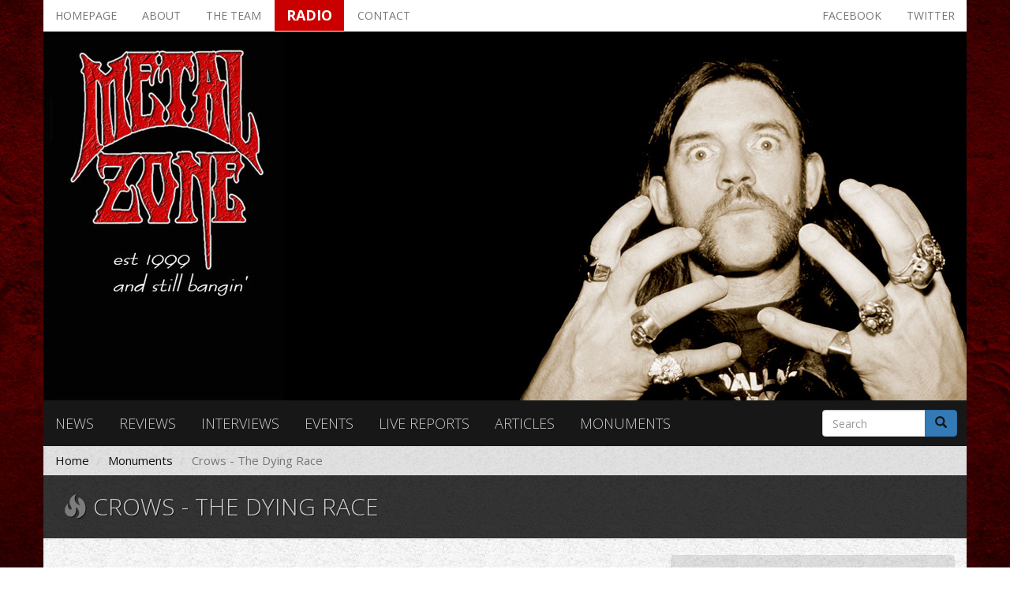

--- FILE ---
content_type: text/html; charset=utf-8
request_url: https://www.metalzone.gr/monuments/crows-dying-race
body_size: 12078
content:
<!DOCTYPE html>
<html lang="en" dir="ltr" prefix="og: http://ogp.me/ns# content: http://purl.org/rss/1.0/modules/content/ dc: http://purl.org/dc/terms/ foaf: http://xmlns.com/foaf/0.1/ rdfs: http://www.w3.org/2000/01/rdf-schema# sioc: http://rdfs.org/sioc/ns# sioct: http://rdfs.org/sioc/types# skos: http://www.w3.org/2004/02/skos/core# xsd: http://www.w3.org/2001/XMLSchema#">
<head>
  <link rel="profile" href="http://www.w3.org/1999/xhtml/vocab" />
  <meta name="viewport" content="width=device-width, initial-scale=1.0">
  <meta http-equiv="Content-Type" content="text/html; charset=utf-8" />
<meta name="description" content="Τους Bernd Kost και Bobby Schottkowski τους μάθαμε στους Sodom. Τον Frank Banx στους Angel Dust. Τον Leszek &quot;Leo&quot; Szpigiel στους Mekong Delta/Scanner. Και όμως, αυτοί κάποτε συνυπήρξαν στην ίδια μπάντα, τους Crows. Όνομα παρμένο από παλιό βιβλίο Donald Duck και η ιδέα των τότε τέσσερων φίλων να δημιουργήσουν μια μπάντα το 1980 μπήκε σε εφαρμογή. Επιρροές από Kiss, Queen, Pink" />
<meta name="generator" content="Drupal 7 (https://www.drupal.org)" />
<link rel="canonical" href="https://www.metalzone.gr/monuments/crows-dying-race" />
<link rel="shortlink" href="https://www.metalzone.gr/node/8821" />
<meta property="og:site_name" content="Metalzone" />
<meta property="og:type" content="article" />
<meta property="og:url" content="https://www.metalzone.gr/monuments/crows-dying-race" />
<meta property="og:title" content="Crows-The Dying Race" />
<meta property="og:description" content="Τους Bernd Kost και Bobby Schottkowski τους μάθαμε στους Sodom. Τον Frank Banx στους Angel Dust. Τον Leszek &quot;Leo&quot; Szpigiel στους Mekong Delta/Scanner. Και όμως, αυτοί κάποτε συνυπήρξαν στην ίδια μπάντα, τους Crows. Όνομα παρμένο από παλιό βιβλίο Donald Duck και η ιδέα των τότε τέσσερων φίλων να δημιουργήσουν μια μπάντα το 1980 μπήκε σε εφαρμογή. Επιρροές από Kiss, Queen, Pink Floyd, Iron Maiden και Judas Priest στα ακούσματα των μελών έκαναν την μουσική τους όλο και πιο σκληρή. Τι 1985 βγαίνει το πρώτο demo τους ‘’ Born to Fight’’ ενώ ένα χρόνο αργότερα ακολουθούν άλλα δυο." />
<meta property="og:updated_time" content="2019-07-03T17:03:51+03:00" />
<meta property="og:image" content="https://www.youtube.com/watch?v=FdgjlwPusgQ" />
<meta property="article:published_time" content="2019-07-03T17:03:51+03:00" />
<meta property="article:modified_time" content="2019-07-03T17:03:51+03:00" />
  <title>Crows-The Dying Race | Metalzone</title>
  <style>
@import url("https://www.metalzone.gr/modules/system/system.base.css?r32u6c");
</style>
<style>
@import url("https://www.metalzone.gr/sites/all/modules/date/date_api/date.css?r32u6c");
@import url("https://www.metalzone.gr/sites/all/modules/date/date_popup/themes/datepicker.1.7.css?r32u6c");
@import url("https://www.metalzone.gr/modules/field/theme/field.css?r32u6c");
@import url("https://www.metalzone.gr/modules/node/node.css?r32u6c");
@import url("https://www.metalzone.gr/sites/all/modules/simpleads/simpleads.css?r32u6c");
@import url("https://www.metalzone.gr/sites/all/modules/views/css/views.css?r32u6c");
@import url("https://www.metalzone.gr/sites/all/modules/ckeditor/css/ckeditor.css?r32u6c");
</style>
<style>
@import url("https://www.metalzone.gr/sites/all/modules/ctools/css/ctools.css?r32u6c");
@import url("https://www.metalzone.gr/sites/all/modules/lightbox2/css/lightbox.css?r32u6c");
@import url("https://www.metalzone.gr/sites/all/modules/panels/css/panels.css?r32u6c");
@import url("https://www.metalzone.gr/sites/all/modules/panels_bootstrap_layout_builder/plugins/layouts/bootstrap/bootstrap.css?r32u6c");
@import url("https://www.metalzone.gr/sites/all/modules/panels/plugins/layouts/threecol_33_34_33/threecol_33_34_33.css?r32u6c");
</style>
<link type="text/css" rel="stylesheet" href="https://fonts.googleapis.com/css?family=Open+Sans:300,300i,400,400i,600,600i,700,700i,800,800i&amp;amp;subset=greek,greek-ext,latin-ext" media="all" />
<link type="text/css" rel="stylesheet" href="https://cdn.jsdelivr.net/npm/bootstrap@3.3.5/dist/css/bootstrap.css" media="all" />
<link type="text/css" rel="stylesheet" href="https://cdn.jsdelivr.net/npm/@unicorn-fail/drupal-bootstrap-styles@0.0.2/dist/3.3.1/7.x-3.x/drupal-bootstrap.css" media="all" />
<style>
@import url("https://www.metalzone.gr/sites/all/themes/metalzone/css/style.css?r32u6c");
</style>
<style>
@import url("https://www.metalzone.gr/sites/all/themes/metalzone/font-awesome/css/font-awesome.min.css?r32u6c");
</style>
  <!-- HTML5 element support for IE6-8 -->
  <!--[if lt IE 9]>
    <script src="https://cdn.jsdelivr.net/html5shiv/3.7.3/html5shiv-printshiv.min.js"></script>
  <![endif]-->
  <script src="https://www.metalzone.gr/sites/all/modules/jquery_update/replace/jquery/1.9/jquery.js?v=1.9.1"></script>
<script src="https://www.metalzone.gr/misc/jquery-extend-3.4.0.js?v=1.9.1"></script>
<script src="https://www.metalzone.gr/misc/jquery-html-prefilter-3.5.0-backport.js?v=1.9.1"></script>
<script src="https://www.metalzone.gr/misc/jquery.once.js?v=1.2"></script>
<script src="https://www.metalzone.gr/misc/drupal.js?r32u6c"></script>
<script src="https://cdn.jsdelivr.net/npm/bootstrap@3.3.5/dist/js/bootstrap.js"></script>
<script src="https://www.metalzone.gr/sites/all/modules/simpleads/simpleads.js?r32u6c"></script>
<script src="https://www.metalzone.gr/sites/all/modules/lightbox2/js/lightbox.js?r32u6c"></script>
<script src="https://www.metalzone.gr/sites/all/themes/metalzone/js/custom.js?r32u6c"></script>
<script>jQuery.extend(Drupal.settings, {"basePath":"\/","pathPrefix":"","ajaxPageState":{"theme":"metalzone","theme_token":"SgmHGKsVz0XhShMzsBfhq14tqSqZRy3_MD0JSQwnBEA","js":{"sites\/all\/themes\/bootstrap\/js\/bootstrap.js":1,"sites\/all\/modules\/jquery_update\/replace\/jquery\/1.9\/jquery.js":1,"misc\/jquery-extend-3.4.0.js":1,"misc\/jquery-html-prefilter-3.5.0-backport.js":1,"misc\/jquery.once.js":1,"misc\/drupal.js":1,"https:\/\/cdn.jsdelivr.net\/npm\/bootstrap@3.3.5\/dist\/js\/bootstrap.js":1,"sites\/all\/modules\/simpleads\/simpleads.js":1,"sites\/all\/modules\/lightbox2\/js\/lightbox.js":1,"sites\/all\/themes\/metalzone\/js\/custom.js":1},"css":{"modules\/system\/system.base.css":1,"sites\/all\/modules\/date\/date_api\/date.css":1,"sites\/all\/modules\/date\/date_popup\/themes\/datepicker.1.7.css":1,"modules\/field\/theme\/field.css":1,"modules\/node\/node.css":1,"sites\/all\/modules\/simpleads\/simpleads.css":1,"sites\/all\/modules\/views\/css\/views.css":1,"sites\/all\/modules\/ckeditor\/css\/ckeditor.css":1,"sites\/all\/modules\/ctools\/css\/ctools.css":1,"sites\/all\/modules\/lightbox2\/css\/lightbox.css":1,"sites\/all\/modules\/panels\/css\/panels.css":1,"sites\/all\/modules\/panels_bootstrap_layout_builder\/plugins\/layouts\/bootstrap\/bootstrap.css":1,"sites\/all\/modules\/panels\/plugins\/layouts\/threecol_33_34_33\/threecol_33_34_33.css":1,"https:\/\/fonts.googleapis.com\/css?family=Open+Sans:300,300i,400,400i,600,600i,700,700i,800,800i\u0026amp;subset=greek,greek-ext,latin-ext":1,"https:\/\/cdn.jsdelivr.net\/npm\/bootstrap@3.3.5\/dist\/css\/bootstrap.css":1,"https:\/\/cdn.jsdelivr.net\/npm\/@unicorn-fail\/drupal-bootstrap-styles@0.0.2\/dist\/3.3.1\/7.x-3.x\/drupal-bootstrap.css":1,"sites\/all\/themes\/metalzone\/css\/style.css":1,"sites\/all\/themes\/metalzone\/font-awesome\/css\/font-awesome.min.css":1}},"lightbox2":{"rtl":0,"file_path":"\/(\\w\\w\/)public:\/","default_image":"\/sites\/all\/modules\/lightbox2\/images\/brokenimage.jpg","border_size":10,"font_color":"000","box_color":"fff","top_position":"","overlay_opacity":"0.8","overlay_color":"000","disable_close_click":true,"resize_sequence":0,"resize_speed":400,"fade_in_speed":400,"slide_down_speed":600,"use_alt_layout":false,"disable_resize":false,"disable_zoom":false,"force_show_nav":false,"show_caption":true,"loop_items":false,"node_link_text":"View Image Details","node_link_target":false,"image_count":"Image !current of !total","video_count":"Video !current of !total","page_count":"Page !current of !total","lite_press_x_close":"press \u003Ca href=\u0022#\u0022 onclick=\u0022hideLightbox(); return FALSE;\u0022\u003E\u003Ckbd\u003Ex\u003C\/kbd\u003E\u003C\/a\u003E to close","download_link_text":"","enable_login":false,"enable_contact":false,"keys_close":"c x 27","keys_previous":"p 37","keys_next":"n 39","keys_zoom":"z","keys_play_pause":"32","display_image_size":"original","image_node_sizes":"()","trigger_lightbox_classes":"","trigger_lightbox_group_classes":"","trigger_slideshow_classes":"","trigger_lightframe_classes":"","trigger_lightframe_group_classes":"","custom_class_handler":0,"custom_trigger_classes":"","disable_for_gallery_lists":true,"disable_for_acidfree_gallery_lists":true,"enable_acidfree_videos":true,"slideshow_interval":5000,"slideshow_automatic_start":true,"slideshow_automatic_exit":true,"show_play_pause":true,"pause_on_next_click":false,"pause_on_previous_click":true,"loop_slides":false,"iframe_width":600,"iframe_height":400,"iframe_border":1,"enable_video":false,"useragent":"Mozilla\/5.0 (Macintosh; Intel Mac OS X 10_15_7) AppleWebKit\/537.36 (KHTML, like Gecko) Chrome\/131.0.0.0 Safari\/537.36; ClaudeBot\/1.0; +claudebot@anthropic.com)"},"simpleads":{"url":{"ckeditor":"\/simpleads\/dashboard\/ckeditor"},"modulepath":"sites\/all\/modules\/simpleads"},"urlIsAjaxTrusted":{"\/monuments\/crows-dying-race":true},"bootstrap":{"anchorsFix":"0","anchorsSmoothScrolling":"0","formHasError":1,"popoverEnabled":1,"popoverOptions":{"animation":1,"html":0,"placement":"right","selector":"","trigger":"click","triggerAutoclose":1,"title":"","content":"","delay":0,"container":"body"},"tooltipEnabled":1,"tooltipOptions":{"animation":1,"html":0,"placement":"auto left","selector":"","trigger":"hover focus","delay":0,"container":"body"}}});</script>
</head>
<body class="navbar-is-fixed-top html not-front not-logged-in no-sidebars page-node page-node- page-node-8821 node-type-article">
  <div id="skip-link">
    <a href="#main-content" class="element-invisible element-focusable">Skip to main content</a>
  </div>
    <div id="drupal_messages">
  </div>

<header id="navbar" role="banner" class="navbar navbar-fixed-top navbar-inverse navbar-fixed-top">
  <div class="container">
    <div class="navbar-header">
              <a class="logo navbar-btn pull-left" href="/" title="Home">
          <img src="https://www.metalzone.gr/sites/default/files/logosmall.jpg" alt="Home" />
        </a>
      
      
              <button type="button" class="navbar-toggle" data-toggle="collapse" data-target=".navbar-collapse">
          <span class="sr-only">Toggle navigation</span>
          <span class="icon-bar"></span>
          <span class="icon-bar"></span>
          <span class="icon-bar"></span>
        </button>
          </div>

          <div class="navbar-collapse collapse">
        <nav role="navigation">
                      <ul class="menu nav navbar-nav"><li class="first leaf"><a href="/">Homepage</a></li>
<li class="leaf"><a href="/about">About</a></li>
<li class="leaf"><a href="/the-team">The team</a></li>
<li class="leaf"><a href="/radio" target="_blank">Radio</a></li>
<li class="leaf"><a href="/contact">Contact</a></li>
<li class="leaf"><a href="http://twitter.com/metalzonegr" target="_blank">Twitter</a></li>
<li class="leaf"><a href="https://www.facebook.com/metalzonegr" target="_blank">Facebook</a></li>
<li class="leaf"><a href="/news">News</a></li>
<li class="leaf"><a href="/reviews">Reviews</a></li>
<li class="leaf"><a href="/interviews">Interviews</a></li>
<li class="leaf"><a href="/events">Events</a></li>
<li class="leaf"><a href="/live-reports">Live reports</a></li>
<li class="leaf"><a href="/articles">Articles</a></li>
<li class="last leaf"><a href="/monuments">Monuments</a></li>
</ul>                                      </nav>
      </div>
      </div>
  
  <!-- Google tag (gtag.js) -->
<script async src="https://www.googletagmanager.com/gtag/js?id=G-2KKWPSRSK5"></script>
<script>
  window.dataLayer = window.dataLayer || [];
  function gtag(){dataLayer.push(arguments);}
  gtag('js', new Date());

  gtag('config', 'G-2KKWPSRSK5');
</script>
</header>

  <script>
    jQuery(document).scroll(function () {
      //stick nav to top of page
      var scroll_top = jQuery(this).scrollTop();

      var header_height = jQuery('#page-header').height();

      if (scroll_top >= header_height) {
        jQuery('#sticky_menu').show();
      } else {
        jQuery('#sticky_menu').hide();
      }
    });
  </script>

  <nav id="sticky_menu" class="navbar navbar-default navbar-fixed-top">
    <div class="container">
              <div class="navbar-header pull-left">
          <a class="navbar-brand" href="/" title="Home">
            <img src="https://www.metalzone.gr/sites/default/files/logosmall.jpg" alt="Home" class="img-responsive" />
          </a>
        </div>
      
        <div class="region region-sticky-header">
    <section id="block-system-main-menu" class="block block-system block-menu clearfix">

      
  <ul class="menu nav"><li class="first leaf"><a href="/">Homepage</a></li>
<li class="leaf"><a href="/about">About</a></li>
<li class="leaf"><a href="/the-team">The team</a></li>
<li class="leaf"><a href="/radio" target="_blank">Radio</a></li>
<li class="leaf"><a href="/contact">Contact</a></li>
<li class="leaf"><a href="http://twitter.com/metalzonegr" target="_blank">Twitter</a></li>
<li class="leaf"><a href="https://www.facebook.com/metalzonegr" target="_blank">Facebook</a></li>
<li class="leaf"><a href="/news">News</a></li>
<li class="leaf"><a href="/reviews">Reviews</a></li>
<li class="leaf"><a href="/interviews">Interviews</a></li>
<li class="leaf"><a href="/events">Events</a></li>
<li class="leaf"><a href="/live-reports">Live reports</a></li>
<li class="leaf"><a href="/articles">Articles</a></li>
<li class="last leaf"><a href="/monuments">Monuments</a></li>
</ul>
</section>
  </div>
    </div>
  </nav>

<div class="main-container container">

  <header role="banner" id="page-header" class="row">
    
      <div class="region region-header">
    <section id="block-menu-menu-top-menu" class="block block-menu col-xs-12 clearfix">

      
  <ul class="nav nav-pills"><li class="first leaf"><a href="/" title="">Homepage</a></li>
<li class="leaf"><a href="/about">About</a></li>
<li class="leaf"><a href="/the-team">The team</a></li>
<li class="leaf"><a href="/radio" target="_blank">Radio</a></li>
<li class="leaf"><a href="/contact">Contact</a></li>
<li class="leaf pull-right"><a href="http://twitter.com/metalzonegr" target="_blank">Twitter</a></li>
<li class="last leaf pull-right"><a href="https://www.facebook.com/metalzonegr" target="_blank">Facebook</a></li>
</ul>
</section>
<section id="block-views-header-image-block" class="block block-views clearfix">

      
  <div class="view view-header-image view-id-header_image view-display-id-block view-dom-id-f6e61369d046ba110bc48e008afa3ccc">
        
  
  
      <div class="view-content">
        <div class="views-row views-row-1 views-row-odd views-row-first views-row-last">
      
  <div class="views-field views-field-field-header-image">        <div class="field-content"><img typeof="foaf:Image" class="img-thumbnail img-responsive" src="https://www.metalzone.gr/sites/default/files/header_image/lemmy.jpg" width="1170" height="468" alt="" /></div>  </div>  </div>
    </div>
  
  
  
  
  
  
</div>
</section>
<section id="block-menu-menu-sections-menu" class="block block-menu col-xs-12 col-md-10 clearfix">

      
  <ul class="nav nav-pills"><li class="first leaf"><a href="/news">News</a></li>
<li class="leaf"><a href="/reviews">Reviews</a></li>
<li class="leaf"><a href="/interviews">Interviews</a></li>
<li class="leaf"><a href="/events">Events</a></li>
<li class="leaf"><a href="/live-reports">Live reports</a></li>
<li class="leaf"><a href="/articles">Articles</a></li>
<li class="last leaf"><a href="/monuments">Monuments</a></li>
</ul>
</section>
<section id="block-search-form" class="block block-search col-xs-12 col-md-2 clearfix">

      
  <form class="form-search content-search" action="/monuments/crows-dying-race" method="post" id="search-block-form" accept-charset="UTF-8"><div><div>
      <h2 class="element-invisible">Search form</h2>
    <div class="input-group"><input title="Enter the terms you wish to search for." placeholder="Search" class="form-control form-text" type="text" id="edit-search-block-form--2" name="search_block_form" value="" size="15" maxlength="128" /><span class="input-group-btn"><button type="submit" class="btn btn-primary"><span class="icon glyphicon glyphicon-search" aria-hidden="true"></span>
</button></span></div><div class="form-actions form-wrapper form-group" id="edit-actions"><button class="element-invisible btn btn-primary form-submit" type="submit" id="edit-submit" name="op" value="Search">Search</button>
</div><input type="hidden" name="form_build_id" value="form-4eAnuRhFKaUQpuo1eKa2CHDkpXmGkuO-wrHk5XDoA3s" />
<input type="hidden" name="form_id" value="search_block_form" />
</div>
</div></form>
</section>
  </div>
  </header> <!-- /#page-header -->

  <div class="row">
    <a id="main-content"></a>
    <ol class="breadcrumb"><li><a href="/">Home</a></li>
<li><a href="/monuments">Monuments</a></li>
<li class="active">Crows - The Dying Race</li>
</ol>              <h1 class="page-header">
        <span class="glyphicon glyphicon-fire" aria-hidden="true"></span>
        Crows - The Dying Race      </h1>
        
    
    <section class="col-sm-12">
                                              <div class="region region-content">
    <section id="block-system-main" class="block block-system clearfix">

      
  <div class="panel-bootstrap panels-bootstrap-metalzone_articles_bootstrap_layout">
<div  id="panel-bootstrap-row-1"  class="row panels-bootstrap-row panels-bootstrap-row-metalzone_articles_bootstrap_layout-1 row-inside-first row-inside-last clearfix inside">
<section  id="panel-bootstrap-column-2"  class="column panels-bootstrap-column col-md-8 panels-bootstrap-column-metalzone_articles_bootstrap_layout-2 column-inside-first inside">
<div  id="panel-bootstrap-region-main_left_region"  class="region-main-left panels-bootstrap-region-metalzone_articles_bootstrap_layout-main_left_region">
<div class="panel-pane pane-entity-field pane-node-field-media"  >
  
      
  
  <div class="pane-content">
    <div class="field field-name-field-media field-type-file field-label-hidden"><div class="field-items"><div class="field-item even"><div id="file-13570" class="file file-media file-video-youtube">

        <h2 class="element-invisible"><a href="/files/crows-insanity-defense-1991-dortmund-germany">Crows -  insanity defense - 1991 - dortmund germany</a></h2>
    
  
  <div class="content">
    <div class="media-youtube-video media-youtube-1">
  <iframe class="media-youtube-player" width="750" height="422" title="Crows -  insanity defense - 1991 - dortmund germany" src="https://www.youtube.com/embed/FdgjlwPusgQ?wmode=opaque&controls=" name="Crows -  insanity defense - 1991 - dortmund germany" frameborder="0" allowfullscreen>Video of Crows -  insanity defense - 1991 - dortmund germany</iframe>
</div>
  </div>

  
</div>
</div></div></div>  </div>

  
  </div>
<div class="panel-separator"></div><div class="panel-pane pane-node-title"  >
  
      
  
  <div class="pane-content">
    <h2 class="no-negative-left-margin">Crows-The Dying Race</h2>
  </div>

  
  </div>
<div class="panel-separator"></div><div class="panel-pane pane-entity-field pane-node-body margin-vertical-10"  >
  
      
  
  <div class="pane-content">
    <div class="field field-name-body field-type-text-with-summary field-label-hidden"><div class="field-items"><div class="field-item even" property="content:encoded"><p>Τους  Bernd Kost και Bobby Schottkowski τους μάθαμε στους Sodom. Τον Frank Banx στους Angel Dust. Τον Leszek "Leo" Szpigiel στους Mekong Delta/Scanner. Και όμως, αυτοί κάποτε συνυπήρξαν στην ίδια μπάντα, τους Crows. Όνομα παρμένο από παλιό βιβλίο Donald Duck και η ιδέα  των τότε τέσσερων φίλων να δημιουργήσουν μια μπάντα το 1980 μπήκε σε εφαρμογή. Επιρροές από Kiss, Queen, Pink Floyd, Iron Maiden και Judas Priest στα ακούσματα των μελών έκαναν την μουσική τους όλο και πιο σκληρή.  Τι 1985 βγαίνει το πρώτο demo τους <em>‘</em>’ Born to Fight’’ ενώ ένα χρόνο αργότερα ακολουθούν άλλα δυο. Πολλές αλλαγές στις θέσεις των κιθαρίστων, ένα ακόμα demo το 1988 και η πενταμελής σύνθεση της μπάντας κατασταλάζει. Το demo ΄΄The Legions’’ του 1989 περιέχει 4 τραγουδάρες (μεταξύ τους και το ‘’four’’ που τα κατάφερε και στον ντεμπούτο) αλλά δεν πουλάει αρκετά, το ίδιο και το επόμενου που ήταν συνθέσεις που θα έμπαιναν στην πρώτη τους ολοκληρωμένη δουλειά. Και ενώ έχουμε φτάσει στο 1991 και κάποιος Leszek "Leo" Szpigiel περνά από οντισιόν για τους Angel Dust (κοινοί φίλοι στις δυο μπάντες) , τελικά καταλήγει να μπεί στην ομάδα των Crows μιας και οι φωνητικές τους ικανότητες ήταν σαφώς ανώτερες του μέχρι τότε τραγουδιστή τους. Οι πλανήτες ευθυγραμμίζονται και η Century Media τους υπογράφει (ο ιδιοκτήτης της εταιρίας ήταν φίλος των Crows) και το 1991 κυκλοφορεί το ντεμπούτο και μοναδικός τους δίσκος ‘’The Dying Race’’ και μετά η μπάντα ‘’σβήνει’’. Κακές πωλήσεις, μηδενική προώθηση, καμιά περιοδεία, λάθος εποχή για Power Metal, προβλήματα με τον Leo, μετακομίσεις μελών. Τέλος για τους Crows.</p>
<p>Μπορεί η Century Media να μην βοήθησε αρκετά τους Crows μιας και οι μπάντες που είχαν στο ρόστερ τους δεν είχαν καμιά σχέση με Power Metal αλλά τουλάχιστον έπαιξαν θετικό ρόλο σε άλλα πράγμα. Η παραγωγή (έσκασαν φράγκα για καλό στούντιο/παραγωγό δηλαδή) του Waldemar Sorychta είναι σίγουρα προσεγμένη και βοηθά την μουσική τους να αναδειχτεί. Επίσης το πανέμορφο εξώφυλλο του Axel Hermann, ανθρώπου που έχει ντύσει πολλά εξώφυλλα της εταιρίας. Καταπληκτικά έργα, όποιο και να διαλέξετε είναι μια ομορφιά. Θέμα του ο Ινδιάνος μιας και όνομα δίσκου αλλά και στιχουργικό περιεχόμενου όπως αυτό του ‘’Four’’ περιστρέφεται γύρω από τους ερυθρόδερμους.</p>
<p>Αν και Γερμανική μπάντα, έχει λίγο μέσα στο ηχητικό τους αίμα γονίδια από Αμερική. Όπως και να χει, είναι πιο κοντά σε Scanner, Heaven’s Gate και αντίστοιχα ακούσματα. Χαρισματικά φωνητικά, καλοσχεδιασμένες ενορχηστρώσεις και βαθιές μελωδίες. Ευγενείς λυρισμοί κάτω από σκοτεινή διάθεση. Οι ταχύτητες κυμαίνονται από μεσαίες και κάπως πιο γρήγορα. Είναι κρίμα που το 1990-1991 ο κόσμος αγνόησε τις αρμονίες  ενός ‘’ Too Proud to Fight’’, με τις θεραπευτικές προς την διάθεση, ικανότητες του. Σολαρίσματα που απλώνονται, πολλές στρώσεις φωνητικών, περιπαικτικοί ρυθμοί. Περιεκτικότατη σύνθεση με κιθάρες που διαξιφίζονται. Η μπάντα είναι τρομερά φορμαρισμένη και δεμένη. Το  ‘’Four’’ που είναι και παλιό τραγούδι όπως έχει προαναφερθεί, ανεβάζει ταχύτητες, προσφέρει μεταλλικές συγκινήσεις  με τις ανίκητες από τον χρόνο κιθαριστικές και φωνητικές του γραμμές. Οι παλιοί της μπάντας, το ρυθμικό ντουέτο δηλαδή, οδηγούν με πολεμική διάθεση κάθε τραγούδι φέρνοντας το στα άκρα του είδους που υπηρετούν. Δεν επιβάλλονται όμως, υπάρχει χώρος για όλους. Όταν μάλιστα η γρηγοράδα υποχωρεί, είναι η ώρα των riffs να ισοπεδώσουν τα πάντα στο πέρασμα τους,. To ‘’The Dying Race’’ είναι αρκετά μικρό σε διάρκεια για το Power Metal και για τα 90ς. Είναι όμως τόσο καλό που όχι μόνο στην εποχή του που δεν υπήρχαν αρκετοί αντίπαλοι αλλά ακόμα και σήμερα, είναι ένα αψεγάδιαστο διαμαντάκι. Μόνο την γέφυρα-ρεφραιν του ‘’ Insanity Defense’’ να ακούσετε, πλέον θα ζήσετε ένα νέο έρωτα. Τα φωνητικά του Leo είναι από τα καλύτερα του δίσκου, τραβώντας την σε εξοντωτικά ύψη και επιβαίνοντας πάνω στις ταραχώδεις θάλασσες των riffs και ρυθμών με  μια επιπλέον δόση τρέλας στη χροιά του και στον τρόπο που την χρησιμοποιεί. Προσωπικά το αγαπημένο χωρίς να υπάρχει υπόνοια μετριότητας σε κάποιο από τα οκτώ τραγούδια του δίσκου.</p>
</div></div></div>  </div>

  
  </div>
  </div>
  </section>
<aside  id="panel-bootstrap-column-3"  class="column panels-bootstrap-column col-md-4 panels-bootstrap-column-metalzone_articles_bootstrap_layout-3 column-inside-last inside">
<div  id="panel-bootstrap-region-main_right_region"  class="region-main-right article-info panels-bootstrap-region-metalzone_articles_bootstrap_layout-main_right_region">
<div class="panel-pane pane-entity-field pane-node-field-cover margin-vertical-10"  >
  
      
  
  <div class="pane-content">
    <div class="field field-name-field-cover field-type-image field-label-hidden"><div class="field-items"><div class="field-item even"><img typeof="foaf:Image" class="img-thumbnail img-responsive" src="https://www.metalzone.gr/sites/default/files/styles/metalzone_760_760/public/articles/covers/8682.jpg?itok=_L7uEhSS" width="400" height="400" alt="" /></div></div></div>  </div>

  
  </div>
<div class="panel-separator"></div><div class="panel-pane pane-entity-field pane-node-field-rating margin-vertical-10"  >
  
      
  
  <div class="pane-content">
    <div class="field field-name-field-rating field-type-number-integer field-label-hidden"><div class="field-items"><div class="field-item even"><span data-toggle="tooltip" data-placement="left" title="Review rating"><span class="fa fa-thumbs-up" aria-hidden="true"></span> 85%</span></div></div></div>  </div>

  
  </div>
<div class="panel-separator"></div><div class="panel-pane pane-entity-field pane-node-field-label"  >
  
      
  
  <div class="pane-content">
    <div class="field field-name-field-label field-type-taxonomy-term-reference field-label-hidden"><div class="field-items"><div class="field-item even"><span data-toggle="tooltip" data-placement="left" title="Label"><span class="fa fa-music" aria-hidden="true"></span> Century Media Records</span></div></div></div>  </div>

  
  </div>
<div class="panel-separator"></div><div class="panel-pane pane-entity-field pane-node-field-release-date margin-vertical-10"  >
  
      
  
  <div class="pane-content">
    <div class="field field-name-field-release-date field-type-datetime field-label-hidden"><div class="field-items"><div class="field-item even"><span data-toggle="tooltip" data-placement="left" title="Release date"><span class="fa fa-calendar" aria-hidden="true"></span> <span class="date-display-single" property="dc:date" datatype="xsd:dateTime" content="1991-01-01T00:00:00+02:00">January 01, 1991</span></span></div></div></div>  </div>

  
  </div>
<div class="panel-separator"></div><div class="panel-pane pane-entity-field pane-node-field-tracks margin-vertical-10"  >
  
      
  
  <div class="pane-content">
    <div class="field field-name-field-tracks field-type-text field-label-above clearfix">
      <div class="field-label">Tracks:</div>
    <ol id="album_tracks" class="field-items">
          <li class="field-item even">The Frantic Factor </li>
          <li class="field-item odd">Too Proud to Fight </li>
          <li class="field-item even">We Are the Storm</li>
          <li class="field-item odd">&quot;Four&quot;</li>
          <li class="field-item even">East of Eden </li>
          <li class="field-item odd">Change the Border </li>
          <li class="field-item even">Insanity Defense </li>
          <li class="field-item odd">The Dying Race </li>
      </ol>
</div>  </div>

  
  </div>
<div class="panel-separator"></div><div class="panel-pane pane-entity-field pane-user-field-real-name margin-vertical-10"  >
  
      
  
  <div class="pane-content">
    <div class="field field-name-field-real-name field-type-text field-label-hidden"><div class="field-items"><div class="field-item even"><span data-toggle="tooltip" data-placement="left" title="Author name"><span class="fa fa-user-circle" aria-hidden="true"></span> Dimitris Tsaousidis</span></div></div></div>  </div>

  
  </div>
<div class="panel-separator"></div><div class="panel-pane pane-entity-field pane-node-field-date margin-vertical-10"  >
  
      
  
  <div class="pane-content">
    <div class="field field-name-field-date field-type-datetime field-label-hidden"><div class="field-items"><div class="field-item even"><span data-toggle="tooltip" data-placement="left" title="Publish date"><span class="fa fa-clock-o" aria-hidden="true"></span> <span class="date-display-single" property="dc:date" datatype="xsd:dateTime" content="2019-07-03T16:15:00+03:00">July 03, 2019</span></span></div></div></div>  </div>

  
  </div>
<div class="panel-separator"></div><div class="panel-pane pane-entity-field pane-node-field-tags margin-vertical-10"  >
  
      
  
  <div class="pane-content">
    <div class="field field-name-field-tags field-type-taxonomy-term-reference field-label-hidden clearfix" data-toggle="tooltip" data-placement="left" title="" data-original-title="Related tags">
  <span class="fa fa-tags" aria-hidden="true"></span>  
    <ul id="article_tags" class="field-items">
          <li class="field-item even" rel="dc:subject"><a href="/tags/dying-race" typeof="skos:Concept" property="rdfs:label skos:prefLabel" datatype="">The Dying Race</a></li>
          <li class="field-item odd" rel="dc:subject"><a href="/tags/crows" typeof="skos:Concept" property="rdfs:label skos:prefLabel" datatype="">Crows</a></li>
          <li class="field-item even" rel="dc:subject"><a href="/tags/germany" typeof="skos:Concept" property="rdfs:label skos:prefLabel" datatype="">Germany</a></li>
          <li class="field-item odd" rel="dc:subject"><a href="/tags/1991" typeof="skos:Concept" property="rdfs:label skos:prefLabel" datatype="">1991</a></li>
          <li class="field-item even" rel="dc:subject"><a href="/tags/monument" typeof="skos:Concept" property="rdfs:label skos:prefLabel" datatype="">monument</a></li>
          <li class="field-item odd" rel="dc:subject"><a href="/tags/power-metal" typeof="skos:Concept" property="rdfs:label skos:prefLabel" datatype="">power metal</a></li>
          <li class="field-item even" rel="dc:subject"><a href="/tags/century-media" typeof="skos:Concept" property="rdfs:label skos:prefLabel" datatype="">century media</a></li>
      </ul>
</div>  </div>

  
  </div>
  </div>
<div  id="panel-bootstrap-region-main_right_region_bottom"  class="region-main-right panels-bootstrap-region-metalzone_articles_bootstrap_layout-main_right_region_bottom">
<div class="panel-pane pane-block pane-views-global-blocks-related-articles"  >
  
        <h2 class="pane-title">
      Related articles    </h2>
    
  
  <div class="pane-content">
    <div class="view view-global-blocks view-id-global_blocks view-display-id-related_articles row view-dom-id-7dcbe035895c3d72bfa2506824108527">
        
  
  
      <div class="view-content">
        <div class="views-row views-row-1 views-row-odd views-row-first col-xs-6 col-md-12 margin-vertical-10">
    

<div class="row gutter-14">
  <div class="col-sm-12 col-md-4">
    <div class="field-content"><a href="/articles/%CE%BF%CE%B4%CE%B7%CE%B3%CE%BF%CF%83-%CE%B1%CE%BD%CE%B1%CE%B6%CE%B7%CF%84%CE%B7%CF%83%CE%B7%CF%83-%CF%83%CE%B5-%CE%BC%CE%B5%CF%84%CE%B1%CE%BB%CE%BB%CE%B9%CE%BA%CE%B5%CF%83-%CE%BA%CE%BF%CF%81%CF%85%CF%86%CE%B5%CF%83-%CE%BA%CE%B1%CE%B9-%CF%87%CE%B1%CF%81%CE%B1%CE%B4%CF%81%CE%B5%CF%83" title="ΟΔΗΓΟΣ ΑΝΑΖΗΤΗΣΗΣ ΣΕ ΜΕΤΑΛΛΙΚΕΣ ΚΟΡΥΦΕΣ ΚΑΙ ΧΑΡΑΔΡΕΣ"><img class="img-thumbnail img-responsive" typeof="foaf:Image" src="https://www.metalzone.gr/sites/default/files/styles/metalzone_360_360/public/media-youtube/-X3d8ARmVIM.jpg?itok=WKoksNkL" alt="ΟΔΗΓΟΣ ΑΝΑΖΗΤΗΣΗΣ ΣΕ ΜΕΤΑΛΛΙΚΕΣ ΚΟΡΥΦΕΣ ΚΑΙ ΧΑΡΑΔΡΕΣ" title="ΟΔΗΓΟΣ ΑΝΑΖΗΤΗΣΗΣ ΣΕ ΜΕΤΑΛΛΙΚΕΣ ΚΟΡΥΦΕΣ ΚΑΙ ΧΑΡΑΔΡΕΣ" /></a></div>  </div>

  <div class="col-sm-12 col-md-8 margin-top-10">
    <h3 class="field-content"><a href="/articles/%CE%BF%CE%B4%CE%B7%CE%B3%CE%BF%CF%83-%CE%B1%CE%BD%CE%B1%CE%B6%CE%B7%CF%84%CE%B7%CF%83%CE%B7%CF%83-%CF%83%CE%B5-%CE%BC%CE%B5%CF%84%CE%B1%CE%BB%CE%BB%CE%B9%CE%BA%CE%B5%CF%83-%CE%BA%CE%BF%CF%81%CF%85%CF%86%CE%B5%CF%83-%CE%BA%CE%B1%CE%B9-%CF%87%CE%B1%CF%81%CE%B1%CE%B4%CF%81%CE%B5%CF%83">ΟΔΗΓΟΣ ΑΝΑΖΗΤΗΣΗΣ ΣΕ ΜΕΤΑΛΛΙΚΕΣ ΚΟΡΥΦΕΣ ΚΑΙ ΧΑΡΑΔΡΕΣ</a></h3>
    <div class="margin-vertical-10">
      <i class="fa fa-clock-o" aria-hidden="true"></i>
      <span class="field-content"><span class="date-display-single" property="dc:date" datatype="xsd:dateTime" content="2018-06-25T00:45:00+03:00">June 25, 2018</span></span>    </div>

      </div>
</div>
  </div>
  <div class="views-row views-row-2 views-row-even col-xs-6 col-md-12 margin-vertical-10">
    

<div class="row gutter-14">
  <div class="col-sm-12 col-md-4">
    <div class="field-content"><a href="/articles/%CE%BF%CE%B9-reflection-%CF%83%CF%84%CE%BF-under-quarry-festival-iii" title="ΟΙ REFLECTION ΣΤΟ UNDER THE QUARRY FESTIVAL III"><img class="img-thumbnail img-responsive" typeof="foaf:Image" src="https://www.metalzone.gr/sites/default/files/styles/metalzone_360_360/public/articles_media/37723346_1773244976095063_3732284511019335680_o.jpg?itok=3VctxTII" alt="ΟΙ REFLECTION ΣΤΟ UNDER THE QUARRY FESTIVAL III" title="ΟΙ REFLECTION ΣΤΟ UNDER THE QUARRY FESTIVAL III" /></a></div>  </div>

  <div class="col-sm-12 col-md-8 margin-top-10">
    <h3 class="field-content"><a href="/articles/%CE%BF%CE%B9-reflection-%CF%83%CF%84%CE%BF-under-quarry-festival-iii">ΟΙ REFLECTION ΣΤΟ UNDER THE QUARRY FESTIVAL III</a></h3>
    <div class="margin-vertical-10">
      <i class="fa fa-clock-o" aria-hidden="true"></i>
      <span class="field-content"><span class="date-display-single" property="dc:date" datatype="xsd:dateTime" content="2018-08-01T19:15:00+03:00">August 01, 2018</span></span>    </div>

      </div>
</div>
  </div>
  <div class="views-row views-row-3 views-row-odd views-row-last col-xs-6 col-md-12 margin-vertical-10">
    

<div class="row gutter-14">
  <div class="col-sm-12 col-md-4">
    <div class="field-content"><a href="/articles/hammerfall-collectibles" title="Hammerfall : The Collectibles"><img class="img-thumbnail img-responsive" typeof="foaf:Image" src="https://www.metalzone.gr/sites/default/files/styles/metalzone_360_360/public/articles_media/hammerfall.bandheader_940x300.jpg?itok=I_Wmgnhq" alt="Hammerfall : The Collectibles" title="Hammerfall : The Collectibles" /></a></div>  </div>

  <div class="col-sm-12 col-md-8 margin-top-10">
    <h3 class="field-content"><a href="/articles/hammerfall-collectibles">Hammerfall : The Collectibles</a></h3>
    <div class="margin-vertical-10">
      <i class="fa fa-clock-o" aria-hidden="true"></i>
      <span class="field-content"><span class="date-display-single" property="dc:date" datatype="xsd:dateTime" content="2018-10-13T11:15:00+03:00">October 13, 2018</span></span>    </div>

      </div>
</div>
  </div>
    </div>
  
  
  
  
  
  
</div>  </div>

  
  </div>
<div class="panel-separator"></div><div class="panel-pane pane-block pane-views-global-blocks-now-being-read"  >
  
        <h2 class="pane-title">
      Now being read    </h2>
    
  
  <div class="pane-content">
    <div class="view view-global-blocks view-id-global_blocks view-display-id-now_being_read row view-dom-id-b61df8a84e8eaf0ab77a84ef0c0662aa">
        
  
  
      <div class="view-content">
        <div class="views-row views-row-1 views-row-odd views-row-first col-xs-6 col-md-12 margin-vertical-10">
    

<div class="row gutter-14">
  <div class="col-sm-12 col-md-4">
    <div class="field-content"><a href="/reviews/%CF%83%CF%84%CE%B1-%CE%B1%CE%B4%CF%85%CF%84%CE%B1-%CF%84%CE%BF%CF%85-exocosmos-endocosmos"><img typeof="foaf:Image" class="img-thumbnail img-responsive" src="https://www.metalzone.gr/sites/default/files/styles/metalzone_360_360_square/public/articles/covers/a2298639029_16.jpg?itok=2i2iJxKC" width="360" height="360" alt="" /></a></div>  </div>

  <div class="col-sm-12 col-md-8 margin-top-10">
    <h3 class="field-content"><a href="/reviews/%CF%83%CF%84%CE%B1-%CE%B1%CE%B4%CF%85%CF%84%CE%B1-%CF%84%CE%BF%CF%85-exocosmos-endocosmos">Endocosmos - Exocosmos</a></h3>
    <div class="margin-vertical-10">
      <i class="fa fa-clock-o" aria-hidden="true"></i>
      <span class="field-content"><span class="date-display-single" property="dc:date" datatype="xsd:dateTime" content="2025-11-01T18:45:00+02:00">November 01, 2025</span></span>    </div>

      </div>
</div>
  </div>
  <div class="views-row views-row-2 views-row-even col-xs-6 col-md-12 margin-vertical-10">
    

<div class="row gutter-14">
  <div class="col-sm-12 col-md-4">
    <div class="field-content"><a href="/reviews/forbidden-seed-shadows-deep-%E2%80%93-shadow-crow-pt-ii"><img typeof="foaf:Image" class="img-thumbnail img-responsive" src="https://www.metalzone.gr/sites/default/files/styles/metalzone_360_360_square/public/articles/covers/1385507.jpg?itok=BHnz4thd" width="360" height="360" alt="" /></a></div>  </div>

  <div class="col-sm-12 col-md-8 margin-top-10">
    <h3 class="field-content"><a href="/reviews/forbidden-seed-shadows-deep-%E2%80%93-shadow-crow-pt-ii">FORBIDDEN SEED - In Shadows Deep – Shadow of the Crow Pt. II</a></h3>
    <div class="margin-vertical-10">
      <i class="fa fa-clock-o" aria-hidden="true"></i>
      <span class="field-content"><span class="date-display-single" property="dc:date" datatype="xsd:dateTime" content="2025-12-04T10:30:00+02:00">December 04, 2025</span></span>    </div>

      </div>
</div>
  </div>
  <div class="views-row views-row-3 views-row-odd col-xs-6 col-md-12 margin-vertical-10">
    

<div class="row gutter-14">
  <div class="col-sm-12 col-md-4">
    <div class="field-content"><a href="/reviews/%CE%BA%CE%B1%CF%83%CE%B1%CF%84%CE%BF%CF%81-%CE%BC%CE%B5-%CF%80%CE%BF%CE%BB%CF%85-%CF%85%CF%88%CE%B7%CE%BB%CE%B1-%CE%BB%CE%B9%CF%80%CE%B1%CF%81%CE%B1"><img typeof="foaf:Image" class="img-thumbnail img-responsive" src="https://www.metalzone.gr/sites/default/files/styles/metalzone_360_360_square/public/articles/covers/1371828.jpg?itok=3WI93cOJ" width="360" height="360" alt="" /></a></div>  </div>

  <div class="col-sm-12 col-md-8 margin-top-10">
    <h3 class="field-content"><a href="/reviews/%CE%BA%CE%B1%CF%83%CE%B1%CF%84%CE%BF%CF%81-%CE%BC%CE%B5-%CF%80%CE%BF%CE%BB%CF%85-%CF%85%CF%88%CE%B7%CE%BB%CE%B1-%CE%BB%CE%B9%CF%80%CE%B1%CF%81%CE%B1">Kreator - Krushers of the World</a></h3>
    <div class="margin-vertical-10">
      <i class="fa fa-clock-o" aria-hidden="true"></i>
      <span class="field-content"><span class="date-display-single" property="dc:date" datatype="xsd:dateTime" content="2026-01-19T17:30:00+02:00">January 19, 2026</span></span>    </div>

      </div>
</div>
  </div>
  <div class="views-row views-row-4 views-row-even col-xs-6 col-md-12 margin-vertical-10">
    

<div class="row gutter-14">
  <div class="col-sm-12 col-md-4">
    <div class="field-content"><a href="/reviews/paragon-heed-prophecy"><img typeof="foaf:Image" class="img-thumbnail img-responsive" src="https://www.metalzone.gr/sites/default/files/styles/metalzone_360_360_square/public/articles/covers/Cover-1-768x768.jpg?itok=kHc_AL0Q" width="360" height="360" alt="" /></a></div>  </div>

  <div class="col-sm-12 col-md-8 margin-top-10">
    <h3 class="field-content"><a href="/reviews/paragon-heed-prophecy">Paragon - Heed the Prophecy</a></h3>
    <div class="margin-vertical-10">
      <i class="fa fa-clock-o" aria-hidden="true"></i>
      <span class="field-content"><span class="date-display-single" property="dc:date" datatype="xsd:dateTime" content="2025-12-04T13:00:00+02:00">December 04, 2025</span></span>    </div>

      </div>
</div>
  </div>
  <div class="views-row views-row-5 views-row-odd col-xs-6 col-md-12 margin-vertical-10">
    

<div class="row gutter-14">
  <div class="col-sm-12 col-md-4">
    <div class="field-content"><a href="/reviews/%CF%86%CF%89%CF%84%CE%B9%CE%B1-%CF%80%CE%B1%CE%B3%CE%BF%CF%83-%CE%BA%CE%B1%CE%B9-%CE%B1%CF%84%CF%83%CE%B1%CE%BB%CE%B9"><img typeof="foaf:Image" class="img-thumbnail img-responsive" src="https://www.metalzone.gr/sites/default/files/styles/metalzone_360_360_square/public/articles/covers/1365614.jpg?itok=kyt9b5Cd" width="360" height="360" alt="" /></a></div>  </div>

  <div class="col-sm-12 col-md-8 margin-top-10">
    <h3 class="field-content"><a href="/reviews/%CF%86%CF%89%CF%84%CE%B9%CE%B1-%CF%80%CE%B1%CE%B3%CE%BF%CF%83-%CE%BA%CE%B1%CE%B9-%CE%B1%CF%84%CF%83%CE%B1%CE%BB%CE%B9">Fate&#039;s Hand - Steel, Fire & Ice</a></h3>
    <div class="margin-vertical-10">
      <i class="fa fa-clock-o" aria-hidden="true"></i>
      <span class="field-content"><span class="date-display-single" property="dc:date" datatype="xsd:dateTime" content="2025-10-24T21:45:00+03:00">October 24, 2025</span></span>    </div>

      </div>
</div>
  </div>
  <div class="views-row views-row-6 views-row-even views-row-last col-xs-6 col-md-12 margin-vertical-10">
    

<div class="row gutter-14">
  <div class="col-sm-12 col-md-4">
    <div class="field-content"><a href="/news/megadeth-scores-us-top-10-hit-%E2%80%9Ci-don%E2%80%99t-care%E2%80%9D" title="MEGADETH SCORES US TOP 10 HIT WITH “I DON’T CARE”"><img class="img-thumbnail img-responsive" typeof="foaf:Image" src="https://www.metalzone.gr/sites/default/files/styles/metalzone_360_360_square/public/articles_media/megadeth825-1.jpg?itok=_poZEFuw" width="360" height="360" alt="MEGADETH SCORES US TOP 10 HIT WITH “I DON’T CARE”" title="MEGADETH SCORES US TOP 10 HIT WITH “I DON’T CARE”" /></a></div>  </div>

  <div class="col-sm-12 col-md-8 margin-top-10">
    <h3 class="field-content"><a href="/news/megadeth-scores-us-top-10-hit-%E2%80%9Ci-don%E2%80%99t-care%E2%80%9D">MEGADETH SCORES US TOP 10 HIT WITH “I DON’T CARE”</a></h3>
    <div class="margin-vertical-10">
      <i class="fa fa-clock-o" aria-hidden="true"></i>
      <span class="field-content"><span class="date-display-single" property="dc:date" datatype="xsd:dateTime" content="2025-11-29T17:15:00+02:00">November 29, 2025</span></span>    </div>

      </div>
</div>
  </div>
    </div>
  
  
  
  
  
  
</div>  </div>

  
  </div>
  </div>
  </aside>
  </div>
</div>

</section>
  </div>
    </section>

    
  </div>
</div>

  <footer class="footer container">
      <div class="region region-footer">
    <section id="block-panels-mini-footer-blocks" class="block block-panels-mini clearfix">

      
  
<div class="panel-display panel-3col-33 clearfix" id="mini-panel-footer_blocks">
  <div class="panel-panel panel-col-first">
    <div class="inside"><div class="panel-pane pane-views pane-global-blocks"  >
  
        <h2 class="pane-title">
      Latest news    </h2>
    
  
  <div class="pane-content">
    <div class="view view-global-blocks view-id-global_blocks view-display-id-latest_news_footer row view-dom-id-3ad58dcec061b11a599f748e50469d43">
        
  
  
      <div class="view-content">
        <div class="views-row views-row-1 views-row-odd views-row-first col-sm-12 margin-vertical-10">
    <div class="row gutter-14">
  <div class="col-sm-12">
    <h3 class="field-content"><a href="/news/metalshock-radio-show-21126-playlist">METALSHOCK RADIO SHOW 21/1/26 PLAYLIST</a></h3>
    <div class="margin-vertical-10">
      <i class="fa fa-clock-o" aria-hidden="true"></i>
      <span class="field-content"><span class="date-display-single" property="dc:date" datatype="xsd:dateTime" content="2026-01-21T22:15:00+02:00">January 21, 2026</span></span>    </div>
  </div>
</div>
  </div>
  <div class="views-row views-row-2 views-row-even col-sm-12 margin-vertical-10">
    <div class="row gutter-14">
  <div class="col-sm-12">
    <h3 class="field-content"><a href="/news/metalshock-radio-show-14126-playlist">METALSHOCK RADIO SHOW 14/1/26 PLAYLIST</a></h3>
    <div class="margin-vertical-10">
      <i class="fa fa-clock-o" aria-hidden="true"></i>
      <span class="field-content"><span class="date-display-single" property="dc:date" datatype="xsd:dateTime" content="2026-01-14T22:45:00+02:00">January 14, 2026</span></span>    </div>
  </div>
</div>
  </div>
  <div class="views-row views-row-3 views-row-odd col-sm-12 margin-vertical-10">
    <div class="row gutter-14">
  <div class="col-sm-12">
    <h3 class="field-content"><a href="/news/%CE%B1%CE%BA%CE%BF%CF%85%CF%83%CF%84%CE%B5-%CF%83%CE%B5-%CE%B5%CF%80%CE%B1%CE%BD%CE%B1%CE%BB%CE%B7%CF%88%CE%B7-%CF%84%CE%B9%CF%83-%CE%B5%CE%BA%CF%80%CE%BF%CE%BC%CF%80%CE%B5%CF%83-heavy-metal-%CF%84%CE%B7%CF%83-%CF%84%CF%81%CE%B9%CF%84%CE%B7%CF%83-251125-%CE%BA%CE%B1%CE%B9-%CF%84%CE%B7%CF%83-%CF%80%CE%B1%CF%81%CE%B1%CF%83%CE%BA%CE%B5%CF%85%CE%B7%CF%83-281125">ΑΚΟΥΣΤΕ ΣΕ ΕΠΑΝΑΛΗΨΗ ΤΙΣ ΕΚΠΟΜΠΕΣ &quot;THIS IS HEAVY METAL&quot; ΤΗΣ ΤΡΙΤΗΣ 25/11/25 ΚΑΙ ΤΗΣ ΠΑΡΑΣΚΕΥΗΣ 28/11/25</a></h3>
    <div class="margin-vertical-10">
      <i class="fa fa-clock-o" aria-hidden="true"></i>
      <span class="field-content"><span class="date-display-single" property="dc:date" datatype="xsd:dateTime" content="2025-11-29T19:30:00+02:00">November 29, 2025</span></span>    </div>
  </div>
</div>
  </div>
  <div class="views-row views-row-4 views-row-even col-sm-12 margin-vertical-10">
    <div class="row gutter-14">
  <div class="col-sm-12">
    <h3 class="field-content"><a href="/news/theogonia-records-releases-first-single-video-gus-drax%E2%80%99s-upcoming-solo-album">THEOGONIA RECORDS RELEASES FIRST SINGLE &amp; VIDEO FROM GUS DRAX’S UPCOMING SOLO ALBUM!</a></h3>
    <div class="margin-vertical-10">
      <i class="fa fa-clock-o" aria-hidden="true"></i>
      <span class="field-content"><span class="date-display-single" property="dc:date" datatype="xsd:dateTime" content="2025-11-29T19:15:00+02:00">November 29, 2025</span></span>    </div>
  </div>
</div>
  </div>
  <div class="views-row views-row-5 views-row-odd views-row-last col-sm-12 margin-vertical-10">
    <div class="row gutter-14">
  <div class="col-sm-12">
    <h3 class="field-content"><a href="/news/acid-death-%E2%80%93-new-studio-album-evolution-out-now">ACID DEATH – NEW STUDIO ALBUM, EVOLUTION, OUT NOW</a></h3>
    <div class="margin-vertical-10">
      <i class="fa fa-clock-o" aria-hidden="true"></i>
      <span class="field-content"><span class="date-display-single" property="dc:date" datatype="xsd:dateTime" content="2025-11-29T18:45:00+02:00">November 29, 2025</span></span>    </div>
  </div>
</div>
  </div>
    </div>
  
  
  
  
  
  
</div>  </div>

  
  </div>
</div>
  </div>

  <div class="panel-panel panel-col">
    <div class="inside"><div class="panel-pane pane-block pane-block-4 visible-md-block visible-lg-block"  >
  
        <h2 class="pane-title">
      Recent tweets    </h2>
    
  
  <div class="pane-content">
    <p><a class="twitter-timeline" data-width="374" data-height="580" data-theme="dark" href="https://twitter.com/metalzonegr">Tweets by metalzonegr</a> </p>
<script async="" src="//platform.twitter.com/widgets.js" charset="utf-8"></script>  </div>

  
  </div>
</div>
  </div>

  <div class="panel-panel panel-col-last">
    <div class="inside"><div class="panel-pane pane-block pane-block-5 visible-md-block visible-lg-block"  >
  
        <h2 class="pane-title">
      Facebook posts    </h2>
    
  
  <div class="pane-content">
    <p><iframe allowtransparency="true" frameborder="0" height="580" scrolling="no" src="https://www.facebook.com/plugins/page.php?href=https%3A%2F%2Fwww.facebook.com%2Fmetalzonegr&amp;tabs=timeline&amp;width=374&amp;height=580&amp;small_header=true&amp;adapt_container_width=true&amp;hide_cover=false&amp;show_facepile=false&amp;appId" width="374"></iframe></p>
  </div>

  
  </div>
</div>
  </div>
</div>

</section>
  </div>
  </footer>


<div id="credits" class="container">
  <div class="row">
    <div class="col-xs-12 col-sm-6">
      <a href="http://www.up4it.gr" target="_blank" data-toggle="tooltip" data-placement="top" title="Designed with care, developed with passion">
        Brought to this world by up4it.gr
      </a>
    </div>
    <div class="col-xs-12 col-sm-6 text-right">
      Copyright 2026. All Right Reserved.
    </div>
  </div>
</div>
  <script src="https://www.metalzone.gr/sites/all/themes/bootstrap/js/bootstrap.js?r32u6c"></script>
</body>
</html>
